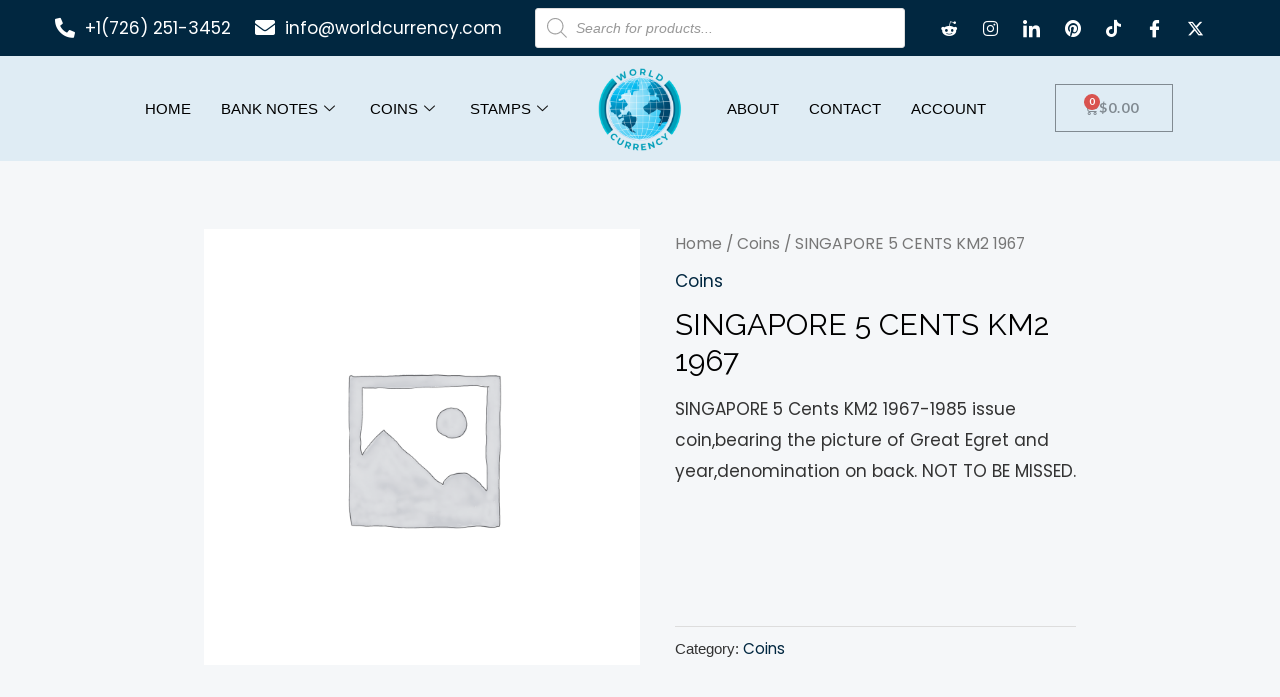

--- FILE ---
content_type: text/css
request_url: https://worldcurrency.com/wp-content/uploads/elementor/css/post-3028.css?ver=1759200512
body_size: 2054
content:
.elementor-3028 .elementor-element.elementor-element-2288a752:not(.elementor-motion-effects-element-type-background), .elementor-3028 .elementor-element.elementor-element-2288a752 > .elementor-motion-effects-container > .elementor-motion-effects-layer{background-color:var( --e-global-color-primary );}.elementor-3028 .elementor-element.elementor-element-2288a752 > .elementor-container{min-height:80px;}.elementor-3028 .elementor-element.elementor-element-2288a752{transition:background 0.3s, border 0.3s, border-radius 0.3s, box-shadow 0.3s;}.elementor-3028 .elementor-element.elementor-element-2288a752 > .elementor-background-overlay{transition:background 0.3s, border-radius 0.3s, opacity 0.3s;}.elementor-3028 .elementor-element.elementor-element-7a0c625e:not(.elementor-motion-effects-element-type-background) > .elementor-widget-wrap, .elementor-3028 .elementor-element.elementor-element-7a0c625e > .elementor-widget-wrap > .elementor-motion-effects-container > .elementor-motion-effects-layer{background-color:var( --e-global-color-primary );}.elementor-3028 .elementor-element.elementor-element-7a0c625e > .elementor-widget-wrap > .elementor-widget:not(.elementor-widget__width-auto):not(.elementor-widget__width-initial):not(:last-child):not(.elementor-absolute){margin-bottom:0px;}.elementor-3028 .elementor-element.elementor-element-7a0c625e > .elementor-element-populated{transition:background 0.3s, border 0.3s, border-radius 0.3s, box-shadow 0.3s;padding:0px 0px 0px 0px;}.elementor-3028 .elementor-element.elementor-element-7a0c625e > .elementor-element-populated > .elementor-background-overlay{transition:background 0.3s, border-radius 0.3s, opacity 0.3s;}.elementor-3028 .elementor-element.elementor-element-30ad43c9 > .elementor-container > .elementor-column > .elementor-widget-wrap{align-content:center;align-items:center;}.elementor-3028 .elementor-element.elementor-element-30ad43c9:not(.elementor-motion-effects-element-type-background), .elementor-3028 .elementor-element.elementor-element-30ad43c9 > .elementor-motion-effects-container > .elementor-motion-effects-layer{background-color:var( --e-global-color-primary );}.elementor-3028 .elementor-element.elementor-element-30ad43c9{transition:background 0.3s, border 0.3s, border-radius 0.3s, box-shadow 0.3s;padding:8px 0px 8px 0px;}.elementor-3028 .elementor-element.elementor-element-30ad43c9 > .elementor-background-overlay{transition:background 0.3s, border-radius 0.3s, opacity 0.3s;}.elementor-3028 .elementor-element.elementor-element-49e4e444 > .elementor-widget-wrap > .elementor-widget:not(.elementor-widget__width-auto):not(.elementor-widget__width-initial):not(:last-child):not(.elementor-absolute){margin-bottom:0px;}.elementor-3028 .elementor-element.elementor-element-49e4e444 > .elementor-element-populated{padding:0px 15px 0px 15px;}.elementor-3028 .elementor-element.elementor-element-10b3da1e .elementor-icon-list-items:not(.elementor-inline-items) .elementor-icon-list-item:not(:last-child){padding-bottom:calc(24px/2);}.elementor-3028 .elementor-element.elementor-element-10b3da1e .elementor-icon-list-items:not(.elementor-inline-items) .elementor-icon-list-item:not(:first-child){margin-top:calc(24px/2);}.elementor-3028 .elementor-element.elementor-element-10b3da1e .elementor-icon-list-items.elementor-inline-items .elementor-icon-list-item{margin-right:calc(24px/2);margin-left:calc(24px/2);}.elementor-3028 .elementor-element.elementor-element-10b3da1e .elementor-icon-list-items.elementor-inline-items{margin-right:calc(-24px/2);margin-left:calc(-24px/2);}body.rtl .elementor-3028 .elementor-element.elementor-element-10b3da1e .elementor-icon-list-items.elementor-inline-items .elementor-icon-list-item:after{left:calc(-24px/2);}body:not(.rtl) .elementor-3028 .elementor-element.elementor-element-10b3da1e .elementor-icon-list-items.elementor-inline-items .elementor-icon-list-item:after{right:calc(-24px/2);}.elementor-3028 .elementor-element.elementor-element-10b3da1e .elementor-icon-list-icon i{color:#ffffff;transition:color 0.3s;}.elementor-3028 .elementor-element.elementor-element-10b3da1e .elementor-icon-list-icon svg{fill:#ffffff;transition:fill 0.3s;}.elementor-3028 .elementor-element.elementor-element-10b3da1e{--e-icon-list-icon-size:20px;--icon-vertical-offset:0px;}.elementor-3028 .elementor-element.elementor-element-10b3da1e .elementor-icon-list-icon{padding-right:0px;}.elementor-3028 .elementor-element.elementor-element-10b3da1e .elementor-icon-list-item > .elementor-icon-list-text, .elementor-3028 .elementor-element.elementor-element-10b3da1e .elementor-icon-list-item > a{font-family:"Poppins", Sans-serif;font-weight:400;}.elementor-3028 .elementor-element.elementor-element-10b3da1e .elementor-icon-list-text{color:#ffffff;transition:color 0.3s;}.elementor-3028 .elementor-element.elementor-element-f4a90e6 > .elementor-widget-wrap > .elementor-widget:not(.elementor-widget__width-auto):not(.elementor-widget__width-initial):not(:last-child):not(.elementor-absolute){margin-bottom:0px;}.elementor-3028 .elementor-element.elementor-element-f4a90e6 > .elementor-element-populated{padding:0px 15px 0px 15px;}.elementor-3028 .elementor-element.elementor-element-2a182a8d > .elementor-widget-wrap > .elementor-widget:not(.elementor-widget__width-auto):not(.elementor-widget__width-initial):not(:last-child):not(.elementor-absolute){margin-bottom:0px;}.elementor-3028 .elementor-element.elementor-element-2a182a8d > .elementor-element-populated{padding:0px 15px 0px 15px;}.elementor-3028 .elementor-element.elementor-element-57b1e660 .elementor-repeater-item-0d7cfe6 > a{color:#FFFFFF;}.elementor-3028 .elementor-element.elementor-element-57b1e660 .elementor-repeater-item-0d7cfe6 > a svg path{stroke:#FFFFFF;fill:#FFFFFF;}.elementor-3028 .elementor-element.elementor-element-57b1e660 .elementor-repeater-item-0d7cfe6 > a:hover{background-color:#3b5998;}.elementor-3028 .elementor-element.elementor-element-57b1e660 .elementor-repeater-item-e2aa959 > a{color:#FFFFFF;}.elementor-3028 .elementor-element.elementor-element-57b1e660 .elementor-repeater-item-e2aa959 > a svg path{stroke:#FFFFFF;fill:#FFFFFF;}.elementor-3028 .elementor-element.elementor-element-57b1e660 .elementor-repeater-item-e2aa959 > a:hover{color:#e4405f;}.elementor-3028 .elementor-element.elementor-element-57b1e660 .elementor-repeater-item-e2aa959 > a:hover svg path{stroke:#e4405f;fill:#e4405f;}.elementor-3028 .elementor-element.elementor-element-57b1e660 .elementor-repeater-item-98fdd10 > a{color:#FFFFFF;}.elementor-3028 .elementor-element.elementor-element-57b1e660 .elementor-repeater-item-98fdd10 > a svg path{stroke:#FFFFFF;fill:#FFFFFF;}.elementor-3028 .elementor-element.elementor-element-57b1e660 .elementor-repeater-item-98fdd10 > a:hover{color:#0077b5;}.elementor-3028 .elementor-element.elementor-element-57b1e660 .elementor-repeater-item-98fdd10 > a:hover svg path{stroke:#0077b5;fill:#0077b5;}.elementor-3028 .elementor-element.elementor-element-57b1e660 .elementor-repeater-item-bdac650 > a{color:#FFFFFF;}.elementor-3028 .elementor-element.elementor-element-57b1e660 .elementor-repeater-item-bdac650 > a svg path{stroke:#FFFFFF;fill:#FFFFFF;}.elementor-3028 .elementor-element.elementor-element-57b1e660 .elementor-repeater-item-bdac650 > a:hover{background-color:#3b5998;}.elementor-3028 .elementor-element.elementor-element-57b1e660 .elementor-repeater-item-241b13a > a{color:#FFFFFF;}.elementor-3028 .elementor-element.elementor-element-57b1e660 .elementor-repeater-item-241b13a > a svg path{stroke:#FFFFFF;fill:#FFFFFF;}.elementor-3028 .elementor-element.elementor-element-57b1e660 .elementor-repeater-item-241b13a > a:hover{background-color:#3b5998;}.elementor-3028 .elementor-element.elementor-element-57b1e660 .elementor-repeater-item-5eb0945 > a{color:#FFFFFF;background-color:rgba(255,255,255,0);}.elementor-3028 .elementor-element.elementor-element-57b1e660 .elementor-repeater-item-5eb0945 > a svg path{stroke:#FFFFFF;fill:#FFFFFF;}.elementor-3028 .elementor-element.elementor-element-57b1e660 .elementor-repeater-item-5eb0945 > a:hover{color:#4852ba;}.elementor-3028 .elementor-element.elementor-element-57b1e660 .elementor-repeater-item-5eb0945 > a:hover svg path{stroke:#4852ba;fill:#4852ba;}.elementor-3028 .elementor-element.elementor-element-57b1e660 .elementor-repeater-item-9b143ea > a{color:#FFFFFF;}.elementor-3028 .elementor-element.elementor-element-57b1e660 .elementor-repeater-item-9b143ea > a svg path{stroke:#FFFFFF;fill:#FFFFFF;}.elementor-3028 .elementor-element.elementor-element-57b1e660 .elementor-repeater-item-9b143ea > a:hover{background-color:#3b5998;}.elementor-3028 .elementor-element.elementor-element-57b1e660{width:var( --container-widget-width, 106.504% );max-width:106.504%;--container-widget-width:106.504%;--container-widget-flex-grow:0;}.elementor-3028 .elementor-element.elementor-element-57b1e660 > .elementor-widget-container{padding:0px 0px 0px 0px;}.elementor-3028 .elementor-element.elementor-element-57b1e660 .ekit_social_media{text-align:right;}.elementor-3028 .elementor-element.elementor-element-57b1e660 .ekit_social_media > li > a{text-align:center;text-decoration:none;width:30px;height:30px;line-height:28px;}.elementor-3028 .elementor-element.elementor-element-57b1e660 .ekit_social_media > li{display:inline-block;margin:0px 6px 0px 0px;}.elementor-3028 .elementor-element.elementor-element-7570f76a > .elementor-container > .elementor-column > .elementor-widget-wrap{align-content:center;align-items:center;}.elementor-3028 .elementor-element.elementor-element-7570f76a:not(.elementor-motion-effects-element-type-background), .elementor-3028 .elementor-element.elementor-element-7570f76a > .elementor-motion-effects-container > .elementor-motion-effects-layer{background-color:#DFECF4;}.elementor-3028 .elementor-element.elementor-element-7570f76a{transition:background 0.3s, border 0.3s, border-radius 0.3s, box-shadow 0.3s;padding:0.6em 4em 0.6em 4em;}.elementor-3028 .elementor-element.elementor-element-7570f76a > .elementor-background-overlay{transition:background 0.3s, border-radius 0.3s, opacity 0.3s;}.elementor-3028 .elementor-element.elementor-element-b3c0505 > .elementor-widget-wrap > .elementor-widget:not(.elementor-widget__width-auto):not(.elementor-widget__width-initial):not(:last-child):not(.elementor-absolute){margin-bottom:0px;}.elementor-3028 .elementor-element.elementor-element-b3c0505 > .elementor-element-populated{padding:0px 15px 0px 15px;}.elementor-3028 .elementor-element.elementor-element-d958af3 .elementskit-menu-container{height:80px;border-radius:0px 0px 0px 0px;}.elementor-3028 .elementor-element.elementor-element-d958af3 .elementskit-navbar-nav > li > a{text-transform:uppercase;color:#000000;padding:0px 15px 0px 15px;}.elementor-3028 .elementor-element.elementor-element-d958af3 .elementskit-navbar-nav > li > a:hover{color:#707070;}.elementor-3028 .elementor-element.elementor-element-d958af3 .elementskit-navbar-nav > li > a:focus{color:#707070;}.elementor-3028 .elementor-element.elementor-element-d958af3 .elementskit-navbar-nav > li > a:active{color:#707070;}.elementor-3028 .elementor-element.elementor-element-d958af3 .elementskit-navbar-nav > li:hover > a{color:#707070;}.elementor-3028 .elementor-element.elementor-element-d958af3 .elementskit-navbar-nav > li:hover > a .elementskit-submenu-indicator{color:#707070;}.elementor-3028 .elementor-element.elementor-element-d958af3 .elementskit-navbar-nav > li > a:hover .elementskit-submenu-indicator{color:#707070;}.elementor-3028 .elementor-element.elementor-element-d958af3 .elementskit-navbar-nav > li > a:focus .elementskit-submenu-indicator{color:#707070;}.elementor-3028 .elementor-element.elementor-element-d958af3 .elementskit-navbar-nav > li > a:active .elementskit-submenu-indicator{color:#707070;}.elementor-3028 .elementor-element.elementor-element-d958af3 .elementskit-navbar-nav > li.current-menu-item > a{color:#707070;}.elementor-3028 .elementor-element.elementor-element-d958af3 .elementskit-navbar-nav > li.current-menu-ancestor > a{color:#707070;}.elementor-3028 .elementor-element.elementor-element-d958af3 .elementskit-navbar-nav > li.current-menu-ancestor > a .elementskit-submenu-indicator{color:#707070;}.elementor-3028 .elementor-element.elementor-element-d958af3 .elementskit-navbar-nav > li > a .elementskit-submenu-indicator{color:#101010;fill:#101010;}.elementor-3028 .elementor-element.elementor-element-d958af3 .elementskit-navbar-nav > li > a .ekit-submenu-indicator-icon{color:#101010;fill:#101010;}.elementor-3028 .elementor-element.elementor-element-d958af3 .elementskit-navbar-nav .elementskit-submenu-panel > li > a{text-transform:uppercase;padding:5px 15px 5px 15px;color:#000000;}.elementor-3028 .elementor-element.elementor-element-d958af3 .elementskit-navbar-nav .elementskit-submenu-panel > li > a:hover{color:#707070;}.elementor-3028 .elementor-element.elementor-element-d958af3 .elementskit-navbar-nav .elementskit-submenu-panel > li > a:focus{color:#707070;}.elementor-3028 .elementor-element.elementor-element-d958af3 .elementskit-navbar-nav .elementskit-submenu-panel > li > a:active{color:#707070;}.elementor-3028 .elementor-element.elementor-element-d958af3 .elementskit-navbar-nav .elementskit-submenu-panel > li:hover > a{color:#707070;}.elementor-3028 .elementor-element.elementor-element-d958af3 .elementskit-navbar-nav .elementskit-submenu-panel > li.current-menu-item > a{color:#707070 !important;}.elementor-3028 .elementor-element.elementor-element-d958af3 .elementskit-submenu-panel{padding:15px 0px 15px 0px;}.elementor-3028 .elementor-element.elementor-element-d958af3 .elementskit-navbar-nav .elementskit-submenu-panel{border-radius:0px 0px 0px 0px;min-width:220px;}.elementor-3028 .elementor-element.elementor-element-d958af3 .elementskit-menu-hamburger{float:right;}.elementor-3028 .elementor-element.elementor-element-d958af3 .elementskit-menu-hamburger .elementskit-menu-hamburger-icon{background-color:var( --e-global-color-primary );}.elementor-3028 .elementor-element.elementor-element-d958af3 .elementskit-menu-hamburger > .ekit-menu-icon{color:var( --e-global-color-primary );}.elementor-3028 .elementor-element.elementor-element-d958af3 .elementskit-menu-hamburger:hover .elementskit-menu-hamburger-icon{background-color:rgba(0, 0, 0, 0.5);}.elementor-3028 .elementor-element.elementor-element-d958af3 .elementskit-menu-hamburger:hover > .ekit-menu-icon{color:rgba(0, 0, 0, 0.5);}.elementor-3028 .elementor-element.elementor-element-d958af3 .elementskit-menu-close{color:rgba(51, 51, 51, 1);}.elementor-3028 .elementor-element.elementor-element-d958af3 .elementskit-menu-close:hover{color:rgba(0, 0, 0, 0.5);}.elementor-3028 .elementor-element.elementor-element-2953ad33 > .elementor-widget-wrap > .elementor-widget:not(.elementor-widget__width-auto):not(.elementor-widget__width-initial):not(:last-child):not(.elementor-absolute){margin-bottom:0px;}.elementor-3028 .elementor-element.elementor-element-2953ad33 > .elementor-element-populated{padding:0px 15px 0px 15px;}.elementor-3028 .elementor-element.elementor-element-1fa58bf{text-align:center;}.elementor-3028 .elementor-element.elementor-element-6132fb5 > .elementor-widget-wrap > .elementor-widget:not(.elementor-widget__width-auto):not(.elementor-widget__width-initial):not(:last-child):not(.elementor-absolute){margin-bottom:0px;}.elementor-3028 .elementor-element.elementor-element-6132fb5 > .elementor-element-populated{padding:0px 15px 0px 15px;}.elementor-3028 .elementor-element.elementor-element-5391258 .elementskit-menu-container{height:80px;border-radius:0px 0px 0px 0px;}.elementor-3028 .elementor-element.elementor-element-5391258 .elementskit-navbar-nav > li > a{text-transform:uppercase;color:#000000;padding:0px 15px 0px 15px;}.elementor-3028 .elementor-element.elementor-element-5391258 .elementskit-navbar-nav > li > a:hover{color:#707070;}.elementor-3028 .elementor-element.elementor-element-5391258 .elementskit-navbar-nav > li > a:focus{color:#707070;}.elementor-3028 .elementor-element.elementor-element-5391258 .elementskit-navbar-nav > li > a:active{color:#707070;}.elementor-3028 .elementor-element.elementor-element-5391258 .elementskit-navbar-nav > li:hover > a{color:#707070;}.elementor-3028 .elementor-element.elementor-element-5391258 .elementskit-navbar-nav > li:hover > a .elementskit-submenu-indicator{color:#707070;}.elementor-3028 .elementor-element.elementor-element-5391258 .elementskit-navbar-nav > li > a:hover .elementskit-submenu-indicator{color:#707070;}.elementor-3028 .elementor-element.elementor-element-5391258 .elementskit-navbar-nav > li > a:focus .elementskit-submenu-indicator{color:#707070;}.elementor-3028 .elementor-element.elementor-element-5391258 .elementskit-navbar-nav > li > a:active .elementskit-submenu-indicator{color:#707070;}.elementor-3028 .elementor-element.elementor-element-5391258 .elementskit-navbar-nav > li.current-menu-item > a{color:#707070;}.elementor-3028 .elementor-element.elementor-element-5391258 .elementskit-navbar-nav > li.current-menu-ancestor > a{color:#707070;}.elementor-3028 .elementor-element.elementor-element-5391258 .elementskit-navbar-nav > li.current-menu-ancestor > a .elementskit-submenu-indicator{color:#707070;}.elementor-3028 .elementor-element.elementor-element-5391258 .elementskit-navbar-nav > li > a .elementskit-submenu-indicator{color:#101010;fill:#101010;}.elementor-3028 .elementor-element.elementor-element-5391258 .elementskit-navbar-nav > li > a .ekit-submenu-indicator-icon{color:#101010;fill:#101010;}.elementor-3028 .elementor-element.elementor-element-5391258 .elementskit-navbar-nav .elementskit-submenu-panel > li > a{text-transform:uppercase;padding:5px 15px 5px 15px;color:#000000;}.elementor-3028 .elementor-element.elementor-element-5391258 .elementskit-navbar-nav .elementskit-submenu-panel > li > a:hover{color:#707070;}.elementor-3028 .elementor-element.elementor-element-5391258 .elementskit-navbar-nav .elementskit-submenu-panel > li > a:focus{color:#707070;}.elementor-3028 .elementor-element.elementor-element-5391258 .elementskit-navbar-nav .elementskit-submenu-panel > li > a:active{color:#707070;}.elementor-3028 .elementor-element.elementor-element-5391258 .elementskit-navbar-nav .elementskit-submenu-panel > li:hover > a{color:#707070;}.elementor-3028 .elementor-element.elementor-element-5391258 .elementskit-navbar-nav .elementskit-submenu-panel > li.current-menu-item > a{color:#707070 !important;}.elementor-3028 .elementor-element.elementor-element-5391258 .elementskit-submenu-panel{padding:15px 0px 15px 0px;}.elementor-3028 .elementor-element.elementor-element-5391258 .elementskit-navbar-nav .elementskit-submenu-panel{border-radius:0px 0px 0px 0px;min-width:220px;}.elementor-3028 .elementor-element.elementor-element-5391258 .elementskit-menu-hamburger{float:right;}.elementor-3028 .elementor-element.elementor-element-5391258 .elementskit-menu-hamburger .elementskit-menu-hamburger-icon{background-color:var( --e-global-color-primary );}.elementor-3028 .elementor-element.elementor-element-5391258 .elementskit-menu-hamburger > .ekit-menu-icon{color:var( --e-global-color-primary );}.elementor-3028 .elementor-element.elementor-element-5391258 .elementskit-menu-hamburger:hover .elementskit-menu-hamburger-icon{background-color:rgba(0, 0, 0, 0.5);}.elementor-3028 .elementor-element.elementor-element-5391258 .elementskit-menu-hamburger:hover > .ekit-menu-icon{color:rgba(0, 0, 0, 0.5);}.elementor-3028 .elementor-element.elementor-element-5391258 .elementskit-menu-close{color:rgba(51, 51, 51, 1);}.elementor-3028 .elementor-element.elementor-element-5391258 .elementskit-menu-close:hover{color:rgba(0, 0, 0, 0.5);}.elementor-3028 .elementor-element.elementor-element-180ecf1 > .elementor-widget-wrap > .elementor-widget:not(.elementor-widget__width-auto):not(.elementor-widget__width-initial):not(:last-child):not(.elementor-absolute){margin-bottom:0px;}.elementor-3028 .elementor-element.elementor-element-180ecf1 > .elementor-element-populated{padding:0px 15px 0px 15px;}.elementor-3028 .elementor-element.elementor-element-d1493bd{--divider-style:solid;--subtotal-divider-style:solid;--elementor-remove-from-cart-button:none;--remove-from-cart-button:block;--cart-border-style:none;--cart-footer-layout:1fr 1fr;--products-max-height-sidecart:calc(100vh - 240px);--products-max-height-minicart:calc(100vh - 385px);}.elementor-3028 .elementor-element.elementor-element-d1493bd .widget_shopping_cart_content{--subtotal-divider-left-width:0;--subtotal-divider-right-width:0;}.elementor-3028 .elementor-element.elementor-element-28a8381 > .elementor-container > .elementor-column > .elementor-widget-wrap{align-content:center;align-items:center;}.elementor-3028 .elementor-element.elementor-element-28a8381:not(.elementor-motion-effects-element-type-background), .elementor-3028 .elementor-element.elementor-element-28a8381 > .elementor-motion-effects-container > .elementor-motion-effects-layer{background-color:#DFECF4;}.elementor-3028 .elementor-element.elementor-element-28a8381{transition:background 0.3s, border 0.3s, border-radius 0.3s, box-shadow 0.3s;padding:0.6em 6em 0.6em 6em;}.elementor-3028 .elementor-element.elementor-element-28a8381 > .elementor-background-overlay{transition:background 0.3s, border-radius 0.3s, opacity 0.3s;}.elementor-3028 .elementor-element.elementor-element-27034ce > .elementor-widget-wrap > .elementor-widget:not(.elementor-widget__width-auto):not(.elementor-widget__width-initial):not(:last-child):not(.elementor-absolute){margin-bottom:0px;}.elementor-3028 .elementor-element.elementor-element-27034ce > .elementor-element-populated{padding:0px 15px 0px 15px;}.elementor-3028 .elementor-element.elementor-element-5e290ea{text-align:left;}.elementor-3028 .elementor-element.elementor-element-217afab > .elementor-widget-wrap > .elementor-widget:not(.elementor-widget__width-auto):not(.elementor-widget__width-initial):not(:last-child):not(.elementor-absolute){margin-bottom:0px;}.elementor-3028 .elementor-element.elementor-element-217afab > .elementor-element-populated{padding:0px 15px 0px 15px;}.elementor-3028 .elementor-element.elementor-element-b61b019{--divider-style:solid;--subtotal-divider-style:solid;--elementor-remove-from-cart-button:none;--remove-from-cart-button:block;--toggle-button-border-width:0px;--cart-border-style:none;--cart-footer-layout:1fr 1fr;--products-max-height-sidecart:calc(100vh - 240px);--products-max-height-minicart:calc(100vh - 385px);}.elementor-3028 .elementor-element.elementor-element-b61b019 .widget_shopping_cart_content{--subtotal-divider-left-width:0;--subtotal-divider-right-width:0;}.elementor-3028 .elementor-element.elementor-element-2f3fa05 > .elementor-widget-wrap > .elementor-widget:not(.elementor-widget__width-auto):not(.elementor-widget__width-initial):not(:last-child):not(.elementor-absolute){margin-bottom:0px;}.elementor-3028 .elementor-element.elementor-element-2f3fa05 > .elementor-element-populated{padding:0px 15px 0px 15px;}.elementor-3028 .elementor-element.elementor-element-c8d9e4f .elementskit-menu-container{height:80px;border-radius:0px 0px 0px 0px;}.elementor-3028 .elementor-element.elementor-element-c8d9e4f .elementskit-navbar-nav > li > a{color:#000000;padding:0px 15px 0px 15px;}.elementor-3028 .elementor-element.elementor-element-c8d9e4f .elementskit-navbar-nav > li > a:hover{color:#707070;}.elementor-3028 .elementor-element.elementor-element-c8d9e4f .elementskit-navbar-nav > li > a:focus{color:#707070;}.elementor-3028 .elementor-element.elementor-element-c8d9e4f .elementskit-navbar-nav > li > a:active{color:#707070;}.elementor-3028 .elementor-element.elementor-element-c8d9e4f .elementskit-navbar-nav > li:hover > a{color:#707070;}.elementor-3028 .elementor-element.elementor-element-c8d9e4f .elementskit-navbar-nav > li:hover > a .elementskit-submenu-indicator{color:#707070;}.elementor-3028 .elementor-element.elementor-element-c8d9e4f .elementskit-navbar-nav > li > a:hover .elementskit-submenu-indicator{color:#707070;}.elementor-3028 .elementor-element.elementor-element-c8d9e4f .elementskit-navbar-nav > li > a:focus .elementskit-submenu-indicator{color:#707070;}.elementor-3028 .elementor-element.elementor-element-c8d9e4f .elementskit-navbar-nav > li > a:active .elementskit-submenu-indicator{color:#707070;}.elementor-3028 .elementor-element.elementor-element-c8d9e4f .elementskit-navbar-nav > li.current-menu-item > a{color:#707070;}.elementor-3028 .elementor-element.elementor-element-c8d9e4f .elementskit-navbar-nav > li.current-menu-ancestor > a{color:#707070;}.elementor-3028 .elementor-element.elementor-element-c8d9e4f .elementskit-navbar-nav > li.current-menu-ancestor > a .elementskit-submenu-indicator{color:#707070;}.elementor-3028 .elementor-element.elementor-element-c8d9e4f .elementskit-navbar-nav > li > a .elementskit-submenu-indicator{color:#101010;fill:#101010;}.elementor-3028 .elementor-element.elementor-element-c8d9e4f .elementskit-navbar-nav > li > a .ekit-submenu-indicator-icon{color:#101010;fill:#101010;}.elementor-3028 .elementor-element.elementor-element-c8d9e4f .elementskit-navbar-nav .elementskit-submenu-panel > li > a{padding:15px 15px 15px 15px;color:#000000;}.elementor-3028 .elementor-element.elementor-element-c8d9e4f .elementskit-navbar-nav .elementskit-submenu-panel > li > a:hover{color:#707070;}.elementor-3028 .elementor-element.elementor-element-c8d9e4f .elementskit-navbar-nav .elementskit-submenu-panel > li > a:focus{color:#707070;}.elementor-3028 .elementor-element.elementor-element-c8d9e4f .elementskit-navbar-nav .elementskit-submenu-panel > li > a:active{color:#707070;}.elementor-3028 .elementor-element.elementor-element-c8d9e4f .elementskit-navbar-nav .elementskit-submenu-panel > li:hover > a{color:#707070;}.elementor-3028 .elementor-element.elementor-element-c8d9e4f .elementskit-navbar-nav .elementskit-submenu-panel > li.current-menu-item > a{color:#707070 !important;}.elementor-3028 .elementor-element.elementor-element-c8d9e4f .elementskit-submenu-panel{padding:15px 0px 15px 0px;}.elementor-3028 .elementor-element.elementor-element-c8d9e4f .elementskit-navbar-nav .elementskit-submenu-panel{border-radius:0px 0px 0px 0px;min-width:220px;}.elementor-3028 .elementor-element.elementor-element-c8d9e4f .elementskit-menu-hamburger{float:right;}.elementor-3028 .elementor-element.elementor-element-c8d9e4f .elementskit-menu-hamburger .elementskit-menu-hamburger-icon{background-color:rgba(0, 0, 0, 0.5);}.elementor-3028 .elementor-element.elementor-element-c8d9e4f .elementskit-menu-hamburger > .ekit-menu-icon{color:rgba(0, 0, 0, 0.5);}.elementor-3028 .elementor-element.elementor-element-c8d9e4f .elementskit-menu-hamburger:hover .elementskit-menu-hamburger-icon{background-color:rgba(0, 0, 0, 0.5);}.elementor-3028 .elementor-element.elementor-element-c8d9e4f .elementskit-menu-hamburger:hover > .ekit-menu-icon{color:rgba(0, 0, 0, 0.5);}.elementor-3028 .elementor-element.elementor-element-c8d9e4f .elementskit-menu-close{color:rgba(51, 51, 51, 1);}.elementor-3028 .elementor-element.elementor-element-c8d9e4f .elementskit-menu-close:hover{color:rgba(0, 0, 0, 0.5);}@media(min-width:768px){.elementor-3028 .elementor-element.elementor-element-49e4e444{width:40%;}.elementor-3028 .elementor-element.elementor-element-f4a90e6{width:33.332%;}.elementor-3028 .elementor-element.elementor-element-2a182a8d{width:26%;}.elementor-3028 .elementor-element.elementor-element-b3c0505{width:45%;}.elementor-3028 .elementor-element.elementor-element-2953ad33{width:10%;}.elementor-3028 .elementor-element.elementor-element-6132fb5{width:30%;}.elementor-3028 .elementor-element.elementor-element-180ecf1{width:15%;}}@media(max-width:1024px) and (min-width:768px){.elementor-3028 .elementor-element.elementor-element-49e4e444{width:70%;}.elementor-3028 .elementor-element.elementor-element-f4a90e6{width:70%;}.elementor-3028 .elementor-element.elementor-element-2a182a8d{width:30%;}.elementor-3028 .elementor-element.elementor-element-b3c0505{width:10%;}.elementor-3028 .elementor-element.elementor-element-2953ad33{width:60%;}.elementor-3028 .elementor-element.elementor-element-6132fb5{width:10%;}.elementor-3028 .elementor-element.elementor-element-27034ce{width:60%;}.elementor-3028 .elementor-element.elementor-element-217afab{width:20%;}.elementor-3028 .elementor-element.elementor-element-2f3fa05{width:20%;}}@media(max-width:1024px){.elementor-3028 .elementor-element.elementor-element-30ad43c9{padding:4px 0px 4px 0px;}.elementor-3028 .elementor-element.elementor-element-10b3da1e .elementor-icon-list-items:not(.elementor-inline-items) .elementor-icon-list-item:not(:last-child){padding-bottom:calc(9px/2);}.elementor-3028 .elementor-element.elementor-element-10b3da1e .elementor-icon-list-items:not(.elementor-inline-items) .elementor-icon-list-item:not(:first-child){margin-top:calc(9px/2);}.elementor-3028 .elementor-element.elementor-element-10b3da1e .elementor-icon-list-items.elementor-inline-items .elementor-icon-list-item{margin-right:calc(9px/2);margin-left:calc(9px/2);}.elementor-3028 .elementor-element.elementor-element-10b3da1e .elementor-icon-list-items.elementor-inline-items{margin-right:calc(-9px/2);margin-left:calc(-9px/2);}body.rtl .elementor-3028 .elementor-element.elementor-element-10b3da1e .elementor-icon-list-items.elementor-inline-items .elementor-icon-list-item:after{left:calc(-9px/2);}body:not(.rtl) .elementor-3028 .elementor-element.elementor-element-10b3da1e .elementor-icon-list-items.elementor-inline-items .elementor-icon-list-item:after{right:calc(-9px/2);}.elementor-3028 .elementor-element.elementor-element-10b3da1e .elementor-icon-list-item > .elementor-icon-list-text, .elementor-3028 .elementor-element.elementor-element-10b3da1e .elementor-icon-list-item > a{font-size:13px;}.elementor-3028 .elementor-element.elementor-element-57b1e660 > .elementor-widget-container{margin:0px -10px 0px 0px;}.elementor-3028 .elementor-element.elementor-element-57b1e660 .ekit_social_media > li{margin:0px 0px 0px 0px;}.elementor-3028 .elementor-element.elementor-element-57b1e660 .ekit_social_media > li > a i{font-size:12px;}.elementor-3028 .elementor-element.elementor-element-57b1e660 .ekit_social_media > li > a svg{max-width:12px;}.elementor-3028 .elementor-element.elementor-element-7570f76a{padding:12px 0px 12px 0px;}.elementor-3028 .elementor-element.elementor-element-d958af3 .elementskit-nav-identity-panel{padding:14px 14px 14px 14px;}.elementor-3028 .elementor-element.elementor-element-d958af3 .elementskit-menu-container{max-width:350px;border-radius:0px 0px 0px 0px;}.elementor-3028 .elementor-element.elementor-element-d958af3 .elementskit-navbar-nav > li > a{color:#000000;padding:10px 15px 10px 15px;}.elementor-3028 .elementor-element.elementor-element-d958af3 .elementskit-navbar-nav .elementskit-submenu-panel > li > a{padding:15px 15px 15px 15px;}.elementor-3028 .elementor-element.elementor-element-d958af3 .elementskit-navbar-nav .elementskit-submenu-panel{border-radius:0px 0px 0px 0px;}.elementor-3028 .elementor-element.elementor-element-d958af3 .elementskit-menu-hamburger{padding:8px 8px 8px 8px;width:45px;border-radius:3px;}.elementor-3028 .elementor-element.elementor-element-d958af3 .elementskit-menu-close{padding:8px 8px 8px 8px;margin:12px 12px 12px 12px;width:45px;border-radius:3px;}.elementor-3028 .elementor-element.elementor-element-d958af3 .elementskit-nav-logo > img{max-width:160px;max-height:60px;}.elementor-3028 .elementor-element.elementor-element-d958af3 .elementskit-nav-logo{margin:5px 0px 5px 0px;padding:5px 5px 5px 5px;}.elementor-3028 .elementor-element.elementor-element-5391258 .elementskit-nav-identity-panel{padding:14px 14px 14px 14px;}.elementor-3028 .elementor-element.elementor-element-5391258 .elementskit-menu-container{max-width:350px;border-radius:0px 0px 0px 0px;}.elementor-3028 .elementor-element.elementor-element-5391258 .elementskit-navbar-nav > li > a{color:#000000;padding:10px 15px 10px 15px;}.elementor-3028 .elementor-element.elementor-element-5391258 .elementskit-navbar-nav .elementskit-submenu-panel > li > a{padding:15px 15px 15px 15px;}.elementor-3028 .elementor-element.elementor-element-5391258 .elementskit-navbar-nav .elementskit-submenu-panel{border-radius:0px 0px 0px 0px;}.elementor-3028 .elementor-element.elementor-element-5391258 .elementskit-menu-hamburger{padding:8px 8px 8px 8px;width:45px;border-radius:3px;}.elementor-3028 .elementor-element.elementor-element-5391258 .elementskit-menu-close{padding:8px 8px 8px 8px;margin:12px 12px 12px 12px;width:45px;border-radius:3px;}.elementor-3028 .elementor-element.elementor-element-5391258 .elementskit-nav-logo > img{max-width:160px;max-height:60px;}.elementor-3028 .elementor-element.elementor-element-5391258 .elementskit-nav-logo{margin:5px 0px 5px 0px;padding:5px 5px 5px 5px;}.elementor-3028 .elementor-element.elementor-element-28a8381{padding:12px 0px 12px 0px;}.elementor-3028 .elementor-element.elementor-element-b61b019{--main-alignment:right;}.elementor-3028 .elementor-element.elementor-element-c8d9e4f .elementskit-nav-identity-panel{padding:10px 0px 10px 0px;}.elementor-3028 .elementor-element.elementor-element-c8d9e4f .elementskit-menu-container{max-width:350px;border-radius:0px 0px 0px 0px;}.elementor-3028 .elementor-element.elementor-element-c8d9e4f .elementskit-navbar-nav > li > a{color:#000000;padding:10px 15px 10px 15px;}.elementor-3028 .elementor-element.elementor-element-c8d9e4f .elementskit-navbar-nav .elementskit-submenu-panel > li > a{padding:15px 15px 15px 15px;}.elementor-3028 .elementor-element.elementor-element-c8d9e4f .elementskit-navbar-nav .elementskit-submenu-panel{border-radius:0px 0px 0px 0px;}.elementor-3028 .elementor-element.elementor-element-c8d9e4f .elementskit-menu-hamburger{padding:8px 8px 8px 8px;width:45px;border-radius:3px;}.elementor-3028 .elementor-element.elementor-element-c8d9e4f .elementskit-menu-close{padding:8px 8px 8px 8px;margin:12px 12px 12px 12px;width:45px;border-radius:3px;}.elementor-3028 .elementor-element.elementor-element-c8d9e4f .elementskit-nav-logo > img{max-width:160px;max-height:60px;}.elementor-3028 .elementor-element.elementor-element-c8d9e4f .elementskit-nav-logo{margin:5px 0px 5px 0px;padding:5px 5px 5px 5px;}}@media(max-width:767px){.elementor-3028 .elementor-element.elementor-element-f4a90e6 > .elementor-element-populated{padding:0.5em 1em 0.5em 1em;}.elementor-3028 .elementor-element.elementor-element-57b1e660 .ekit_social_media{text-align:center;}.elementor-3028 .elementor-element.elementor-element-57b1e660 .ekit_social_media > li > a{text-align:center;}.elementor-3028 .elementor-element.elementor-element-b3c0505{width:20%;}.elementor-3028 .elementor-element.elementor-element-d958af3 .elementskit-nav-logo > img{max-width:120px;max-height:50px;}.elementor-3028 .elementor-element.elementor-element-2953ad33{width:60%;}.elementor-3028 .elementor-element.elementor-element-6132fb5{width:20%;}.elementor-3028 .elementor-element.elementor-element-5391258 .elementskit-nav-logo > img{max-width:120px;max-height:50px;}.elementor-3028 .elementor-element.elementor-element-180ecf1{width:50%;}.elementor-3028 .elementor-element.elementor-element-27034ce{width:50%;}.elementor-3028 .elementor-element.elementor-element-217afab{width:25%;}.elementor-3028 .elementor-element.elementor-element-b61b019{--main-alignment:right;--toggle-icon-size:2em;}.elementor-3028 .elementor-element.elementor-element-2f3fa05{width:25%;}.elementor-3028 .elementor-element.elementor-element-c8d9e4f .elementskit-menu-hamburger{float:left;}.elementor-3028 .elementor-element.elementor-element-c8d9e4f .elementskit-nav-logo > img{max-width:120px;max-height:50px;}}/* Start custom CSS for section, class: .elementor-element-2288a752 */.elementor-3028 .elementor-element.elementor-element-2288a752{
    padding: 0;
    margin: 0;
}/* End custom CSS */

--- FILE ---
content_type: text/css
request_url: https://worldcurrency.com/wp-content/uploads/elementor/css/post-3022.css?ver=1759200538
body_size: 754
content:
.elementor-3022 .elementor-element.elementor-element-5d8a1dd7:not(.elementor-motion-effects-element-type-background), .elementor-3022 .elementor-element.elementor-element-5d8a1dd7 > .elementor-motion-effects-container > .elementor-motion-effects-layer{background-color:var( --e-global-color-primary );}.elementor-3022 .elementor-element.elementor-element-5d8a1dd7{transition:background 0.3s, border 0.3s, border-radius 0.3s, box-shadow 0.3s;padding:25px 0px 25px 0px;}.elementor-3022 .elementor-element.elementor-element-5d8a1dd7 > .elementor-background-overlay{transition:background 0.3s, border-radius 0.3s, opacity 0.3s;}.elementor-3022 .elementor-element.elementor-element-5d294ba0{text-align:center;}.elementor-3022 .elementor-element.elementor-element-5d294ba0 .elementor-heading-title{font-size:22px;font-weight:500;color:#ffffff;}.elementor-3022 .elementor-element.elementor-element-30b637da:not(.elementor-motion-effects-element-type-background), .elementor-3022 .elementor-element.elementor-element-30b637da > .elementor-motion-effects-container > .elementor-motion-effects-layer{background-color:#000000;}.elementor-3022 .elementor-element.elementor-element-30b637da{transition:background 0.3s, border 0.3s, border-radius 0.3s, box-shadow 0.3s;}.elementor-3022 .elementor-element.elementor-element-30b637da > .elementor-background-overlay{transition:background 0.3s, border-radius 0.3s, opacity 0.3s;}.elementor-3022 .elementor-element.elementor-element-40936aa > .elementor-container > .elementor-column > .elementor-widget-wrap{align-content:flex-start;align-items:flex-start;}.elementor-3022 .elementor-element.elementor-element-40936aa:not(.elementor-motion-effects-element-type-background), .elementor-3022 .elementor-element.elementor-element-40936aa > .elementor-motion-effects-container > .elementor-motion-effects-layer{background-color:#000000;}.elementor-3022 .elementor-element.elementor-element-40936aa{transition:background 0.3s, border 0.3s, border-radius 0.3s, box-shadow 0.3s;margin-top:0px;margin-bottom:0px;padding:65px 0px 0px 0px;}.elementor-3022 .elementor-element.elementor-element-40936aa > .elementor-background-overlay{transition:background 0.3s, border-radius 0.3s, opacity 0.3s;}.elementor-3022 .elementor-element.elementor-element-40936aa > .elementor-shape-top .elementor-shape-fill{fill:#c4d602;}.elementor-3022 .elementor-element.elementor-element-40936aa > .elementor-shape-top svg{width:calc(60% + 1.3px);height:13px;}.elementor-3022 .elementor-element.elementor-element-3d9129ee > .elementor-element-populated{margin:0px 80px 0px 0px;--e-column-margin-right:80px;--e-column-margin-left:0px;}.elementor-3022 .elementor-element.elementor-element-419f123d{text-align:left;}.elementor-3022 .elementor-element.elementor-element-419f123d img{width:240px;}.elementor-3022 .elementor-element.elementor-element-79db7f70{font-size:14px;line-height:1.7em;color:rgba(255,255,255,0.79);}.elementor-3022 .elementor-element.elementor-element-7ba4b91 .elementor-heading-title{font-size:18px;font-weight:500;color:#ffffff;}.elementor-3022 .elementor-element.elementor-element-56394512 .elementor-icon-list-items:not(.elementor-inline-items) .elementor-icon-list-item:not(:last-child){padding-bottom:calc(5px/2);}.elementor-3022 .elementor-element.elementor-element-56394512 .elementor-icon-list-items:not(.elementor-inline-items) .elementor-icon-list-item:not(:first-child){margin-top:calc(5px/2);}.elementor-3022 .elementor-element.elementor-element-56394512 .elementor-icon-list-items.elementor-inline-items .elementor-icon-list-item{margin-right:calc(5px/2);margin-left:calc(5px/2);}.elementor-3022 .elementor-element.elementor-element-56394512 .elementor-icon-list-items.elementor-inline-items{margin-right:calc(-5px/2);margin-left:calc(-5px/2);}body.rtl .elementor-3022 .elementor-element.elementor-element-56394512 .elementor-icon-list-items.elementor-inline-items .elementor-icon-list-item:after{left:calc(-5px/2);}body:not(.rtl) .elementor-3022 .elementor-element.elementor-element-56394512 .elementor-icon-list-items.elementor-inline-items .elementor-icon-list-item:after{right:calc(-5px/2);}.elementor-3022 .elementor-element.elementor-element-56394512 .elementor-icon-list-icon i{transition:color 0.3s;}.elementor-3022 .elementor-element.elementor-element-56394512 .elementor-icon-list-icon svg{transition:fill 0.3s;}.elementor-3022 .elementor-element.elementor-element-56394512{--e-icon-list-icon-size:0px;--icon-vertical-offset:0px;}.elementor-3022 .elementor-element.elementor-element-56394512 .elementor-icon-list-icon{padding-right:0px;}.elementor-3022 .elementor-element.elementor-element-56394512 .elementor-icon-list-item > .elementor-icon-list-text, .elementor-3022 .elementor-element.elementor-element-56394512 .elementor-icon-list-item > a{font-size:14px;font-weight:300;}.elementor-3022 .elementor-element.elementor-element-56394512 .elementor-icon-list-text{color:rgba(255,255,255,0.79);transition:color 0.3s;}.elementor-3022 .elementor-element.elementor-element-55a11b2b .elementor-heading-title{font-size:18px;font-weight:500;color:#ffffff;}.elementor-3022 .elementor-element.elementor-element-75e3b0ea .elementor-icon-list-items:not(.elementor-inline-items) .elementor-icon-list-item:not(:last-child){padding-bottom:calc(5px/2);}.elementor-3022 .elementor-element.elementor-element-75e3b0ea .elementor-icon-list-items:not(.elementor-inline-items) .elementor-icon-list-item:not(:first-child){margin-top:calc(5px/2);}.elementor-3022 .elementor-element.elementor-element-75e3b0ea .elementor-icon-list-items.elementor-inline-items .elementor-icon-list-item{margin-right:calc(5px/2);margin-left:calc(5px/2);}.elementor-3022 .elementor-element.elementor-element-75e3b0ea .elementor-icon-list-items.elementor-inline-items{margin-right:calc(-5px/2);margin-left:calc(-5px/2);}body.rtl .elementor-3022 .elementor-element.elementor-element-75e3b0ea .elementor-icon-list-items.elementor-inline-items .elementor-icon-list-item:after{left:calc(-5px/2);}body:not(.rtl) .elementor-3022 .elementor-element.elementor-element-75e3b0ea .elementor-icon-list-items.elementor-inline-items .elementor-icon-list-item:after{right:calc(-5px/2);}.elementor-3022 .elementor-element.elementor-element-75e3b0ea .elementor-icon-list-icon i{transition:color 0.3s;}.elementor-3022 .elementor-element.elementor-element-75e3b0ea .elementor-icon-list-icon svg{transition:fill 0.3s;}.elementor-3022 .elementor-element.elementor-element-75e3b0ea{--e-icon-list-icon-size:0px;--icon-vertical-offset:0px;}.elementor-3022 .elementor-element.elementor-element-75e3b0ea .elementor-icon-list-icon{padding-right:0px;}.elementor-3022 .elementor-element.elementor-element-75e3b0ea .elementor-icon-list-item > .elementor-icon-list-text, .elementor-3022 .elementor-element.elementor-element-75e3b0ea .elementor-icon-list-item > a{font-size:14px;font-weight:300;}.elementor-3022 .elementor-element.elementor-element-75e3b0ea .elementor-icon-list-text{color:rgba(255,255,255,0.79);transition:color 0.3s;}.elementor-3022 .elementor-element.elementor-element-6cdf000 .elementor-heading-title{font-size:18px;font-weight:500;color:#ffffff;}.elementor-3022 .elementor-element.elementor-element-314fef50 .elementor-icon-list-items:not(.elementor-inline-items) .elementor-icon-list-item:not(:last-child){padding-bottom:calc(5px/2);}.elementor-3022 .elementor-element.elementor-element-314fef50 .elementor-icon-list-items:not(.elementor-inline-items) .elementor-icon-list-item:not(:first-child){margin-top:calc(5px/2);}.elementor-3022 .elementor-element.elementor-element-314fef50 .elementor-icon-list-items.elementor-inline-items .elementor-icon-list-item{margin-right:calc(5px/2);margin-left:calc(5px/2);}.elementor-3022 .elementor-element.elementor-element-314fef50 .elementor-icon-list-items.elementor-inline-items{margin-right:calc(-5px/2);margin-left:calc(-5px/2);}body.rtl .elementor-3022 .elementor-element.elementor-element-314fef50 .elementor-icon-list-items.elementor-inline-items .elementor-icon-list-item:after{left:calc(-5px/2);}body:not(.rtl) .elementor-3022 .elementor-element.elementor-element-314fef50 .elementor-icon-list-items.elementor-inline-items .elementor-icon-list-item:after{right:calc(-5px/2);}.elementor-3022 .elementor-element.elementor-element-314fef50 .elementor-icon-list-icon i{transition:color 0.3s;}.elementor-3022 .elementor-element.elementor-element-314fef50 .elementor-icon-list-icon svg{transition:fill 0.3s;}.elementor-3022 .elementor-element.elementor-element-314fef50{--e-icon-list-icon-size:0px;--icon-vertical-offset:0px;}.elementor-3022 .elementor-element.elementor-element-314fef50 .elementor-icon-list-icon{padding-right:0px;}.elementor-3022 .elementor-element.elementor-element-314fef50 .elementor-icon-list-item > .elementor-icon-list-text, .elementor-3022 .elementor-element.elementor-element-314fef50 .elementor-icon-list-item > a{font-size:14px;font-weight:300;}.elementor-3022 .elementor-element.elementor-element-314fef50 .elementor-icon-list-text{color:rgba(255,255,255,0.79);transition:color 0.3s;}.elementor-3022 .elementor-element.elementor-element-2e326ff4:not(.elementor-motion-effects-element-type-background), .elementor-3022 .elementor-element.elementor-element-2e326ff4 > .elementor-motion-effects-container > .elementor-motion-effects-layer{background-color:#000000;}.elementor-3022 .elementor-element.elementor-element-2e326ff4{transition:background 0.3s, border 0.3s, border-radius 0.3s, box-shadow 0.3s;padding:25px 0px 25px 0px;}.elementor-3022 .elementor-element.elementor-element-2e326ff4 > .elementor-background-overlay{transition:background 0.3s, border-radius 0.3s, opacity 0.3s;}.elementor-3022 .elementor-element.elementor-element-32c67362{--divider-border-style:solid;--divider-color:rgba(255,255,255,0.21);--divider-border-width:1px;}.elementor-3022 .elementor-element.elementor-element-32c67362 .elementor-divider-separator{width:100%;}.elementor-3022 .elementor-element.elementor-element-32c67362 .elementor-divider{padding-block-start:15px;padding-block-end:15px;}.elementor-3022 .elementor-element.elementor-element-c81148c .elementor-heading-title{font-size:14px;font-weight:300;color:rgba(255,255,255,0.39);}.elementor-3022 .elementor-element.elementor-element-3fc3919{text-align:right;}.elementor-3022 .elementor-element.elementor-element-3fc3919 .elementor-heading-title{font-size:14px;font-weight:300;color:rgba(255,255,255,0.39);}@media(max-width:1024px){.elementor-3022 .elementor-element.elementor-element-5d8a1dd7{padding:25px 20px 25px 20px;}.elementor-3022 .elementor-element.elementor-element-5d294ba0 .elementor-heading-title{font-size:20px;line-height:35px;}.elementor-3022 .elementor-element.elementor-element-40936aa{padding:25px 20px 0px 20px;}.elementor-3022 .elementor-element.elementor-element-3d9129ee > .elementor-element-populated{margin:30px 0px 30px 0px;--e-column-margin-right:0px;--e-column-margin-left:0px;}.elementor-3022 .elementor-element.elementor-element-56394512 .elementor-icon-list-item > .elementor-icon-list-text, .elementor-3022 .elementor-element.elementor-element-56394512 .elementor-icon-list-item > a{font-size:13px;}.elementor-3022 .elementor-element.elementor-element-75e3b0ea .elementor-icon-list-item > .elementor-icon-list-text, .elementor-3022 .elementor-element.elementor-element-75e3b0ea .elementor-icon-list-item > a{font-size:13px;}.elementor-3022 .elementor-element.elementor-element-314fef50 .elementor-icon-list-item > .elementor-icon-list-text, .elementor-3022 .elementor-element.elementor-element-314fef50 .elementor-icon-list-item > a{font-size:13px;}.elementor-3022 .elementor-element.elementor-element-2e326ff4{padding:30px 20px 0px 20px;}.elementor-3022 .elementor-element.elementor-element-74a6e8cf{padding:0px 0px 020px 0px;}.elementor-3022 .elementor-element.elementor-element-c81148c .elementor-heading-title{font-size:12px;}.elementor-3022 .elementor-element.elementor-element-3fc3919 .elementor-heading-title{font-size:12px;}}@media(max-width:767px){.elementor-3022 .elementor-element.elementor-element-5d8a1dd7{padding:20px 20px 20px 20px;}.elementor-3022 .elementor-element.elementor-element-40936aa > .elementor-shape-top svg{width:calc(201% + 1.3px);height:12px;}.elementor-3022 .elementor-element.elementor-element-40936aa{padding:25px 25px 0px 25px;}.elementor-3022 .elementor-element.elementor-element-3d9129ee > .elementor-element-populated{margin:0px 0px 30px 0px;--e-column-margin-right:0px;--e-column-margin-left:0px;padding:0px 0px 0px 0px;}.elementor-3022 .elementor-element.elementor-element-419f123d img{width:120px;}.elementor-3022 .elementor-element.elementor-element-593032fb{width:50%;}.elementor-3022 .elementor-element.elementor-element-620a078{width:50%;}.elementor-3022 .elementor-element.elementor-element-34a524ab{width:50%;}.elementor-3022 .elementor-element.elementor-element-34a524ab > .elementor-element-populated{margin:30px 0px 0px 0px;--e-column-margin-right:0px;--e-column-margin-left:0px;}.elementor-3022 .elementor-element.elementor-element-2e326ff4{padding:0px 20px 0px 20px;}.elementor-3022 .elementor-element.elementor-element-ad59bdf > .elementor-element-populated{padding:25px 0px 0px 0px;}.elementor-3022 .elementor-element.elementor-element-74a6e8cf{margin-top:0px;margin-bottom:20px;}.elementor-3022 .elementor-element.elementor-element-c81148c{text-align:center;}.elementor-3022 .elementor-element.elementor-element-3fc3919{text-align:center;}}@media(min-width:768px){.elementor-3022 .elementor-element.elementor-element-3d9129ee{width:35%;}.elementor-3022 .elementor-element.elementor-element-593032fb{width:20%;}.elementor-3022 .elementor-element.elementor-element-620a078{width:20%;}.elementor-3022 .elementor-element.elementor-element-34a524ab{width:25%;}}@media(max-width:1024px) and (min-width:768px){.elementor-3022 .elementor-element.elementor-element-3d9129ee{width:100%;}.elementor-3022 .elementor-element.elementor-element-593032fb{width:25%;}.elementor-3022 .elementor-element.elementor-element-620a078{width:25%;}.elementor-3022 .elementor-element.elementor-element-34a524ab{width:25%;}}

--- FILE ---
content_type: text/css
request_url: https://worldcurrency.com/wp-content/plugins/elementor/assets/css/widget-image.min.css?ver=3.29.0
body_size: -316
content:
/*! elementor - v3.29.0 - 19-05-2025 */
.elementor-widget-image{text-align:center}.elementor-widget-image a{display:inline-block}.elementor-widget-image a img[src$=".svg"]{width:48px}.elementor-widget-image img{display:inline-block;vertical-align:middle}